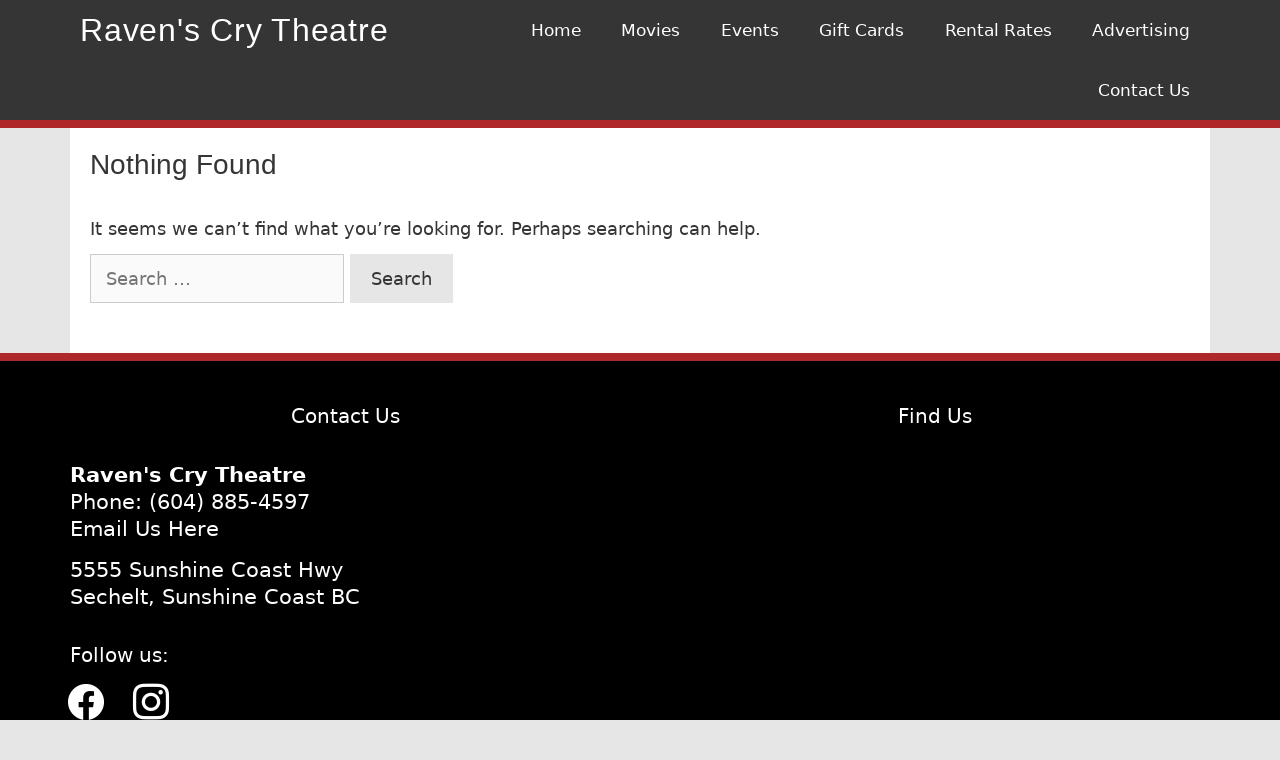

--- FILE ---
content_type: text/css
request_url: https://www.ravenscrytheatre.com/wp-content/themes/ravens-cry-theatre/style.css?ver=1666897209
body_size: 4005
content:
/*
 Theme Name:   ravens-cry-theatre
 Theme URI:    https://generatepress.com
 Description:  custome client child theme
 Author:       Great Bear Design 
 Author URI:   https://www.greatbeardesign.com
 Template:     generatepress
 Version:      1
*/

/* Footer Newsletter Form CSS */
div#footer-widgets div.mc4wp-form-fields > input[type="submit"]:hover input[type="submit"]:focus {
	background-color: #808080;
}

div.mc4wp-form-fields input[type="text"] {
	padding: 6px 8px;
	color: #242424;
	font-weight: normal;
}

div.mc4wp-form-fields input[type="email"] {
	padding: 6px 8px;
	color: #242424;
	font-weight: normal;
}

div.mc4wp-form-fields input[type="text"]:focus {
	padding: 6px 8px;
}

div.mc4wp-form-fields input[type="email"]:focus {
	padding: 6px 8px;
}

div.mc4wp-form-fields p {
    margin-bottom: 0.5em;
}

.mc4wp-form ::-webkit-input-placeholder { /* WebKit browsers */
    font-weight: normal;
}

.mc4wp-form :-moz-placeholder { /* Mozilla Firefox 4 to 18 */
    font-weight: normal;
}

.mc4wp-form ::-moz-placeholder { /* Mozilla Firefox 19+ */
    font-weight: normal;
}

.mc4wp-form :-ms-input-placeholder { /* Internet Explorer 10+ */
    font-weight: normal;
}
/* END */

div.inside-footer-widgets .zoom-social-icons-widget > h2.widget-title {
    text-align: left;
}
div.inside-footer-widgets .zoom-social-icons-widget > .widget-title {
	margin-bottom: 10px;
}

/* CF7 Custom CSS */
.wpcf7 input[type=text], .wpcf7 input[type=email], .wpcf7 input[type=url], .wpcf7 input[type=tel], .wpcf7 input[type=number], .wpcf7 .wpcf7-select, textarea, textarea:focus {
    border: 1px solid #AE2829;
	color: #000000;
}
/* END */

/* CF7 Image Captcha */
.captcha-image {
	border: none !important;
}
.captcha-image .cf7ic_instructions span {
	color: #000000 !important;}
/* END */

/* Movie Event Template CSS */

div.cdmmedes {
    padding-top: 6px;
}

div.cdmecont {
    width:100%;
	clear:both;
}

div.cdmmedes {
    width:66%;
	float:left;
}

div.cdmposter
 {
    width:33%;
    text-align:center;
	float:left;
}

div.cdmposter > img {
    max-width:90%;
    height:auto;
}

div.cdmedes {
    width:50%;
	float:left;
}

div.cdposter
 {
    width:50%;
    text-align:center;
	float:left;
}

div.cdposter > img {
    max-width:90%;
    height:auto;
}

/* ---END--- */

.movies.type-movies p {
    font-size:20px;
}

/* Contact Image Captcha CSS */
.captcha-image {
	border: none !important;
}

.captcha-image .cf7ic_instructions span {
	color: #000000 !important;
}
/* ---END--- */

.main-navigation, .main-navigation ul ul {
	border-bottom: 8px solid #ae2829;
}

.site-footer{
	border-top: 8px solid #ae2829;
}

.menu-site-title {
    float: left;
	font-family:"Trebuchet MS", Helvetica, sans-serif;
    font-size: 32px;
    color: #ffffff;
	padding-top: 10px;
	letter-spacing: 0.75px;
	padding-left:10px;
}

div.inside-footer-widgets h2.widget-title {
    text-align: center;
}

@media screen and (max-width: 1024px) {
.menu-site-title {
	float: none;
	padding-left: none;
	}
}

@media only screen and (max-width: 1366px) {

.container {
	background-image: url('https://www.greatbeardesigns.ca/rct/wp-content/uploads/ravens-cry-back-6m.png');
	background-repeat: repeat-y !important;
	background-attachment: fixed !important;
	background-position: center center !important;
	}
}	
	
@media only screen and (max-width: 768px) {

.elementor-widget-wp-widget-pods_widget_list div.cdmedes h2 {text-align:center;}

div.cdmmedes {
    width:100%;
	float:none;
}

div.cdmposter
 {
    width:100%;
    text-align:center;
	float:none;
}

div.cdmedes {
    width:100%;
	float:none;
}

div.cdposter
 {
    width:100%;
    text-align:center;
	float:none;
}

div.cdmposter > img {
    max-width:100%;
    height:auto;
}

div.cdmposter > img {
    max-width:100%;
    height:auto;
}

}

@media (max-width: 768px) {
    /* CSS in here for mobile only */
    .main-navigation span.mobile-menu {
        font-size: 18px;
    }
}
